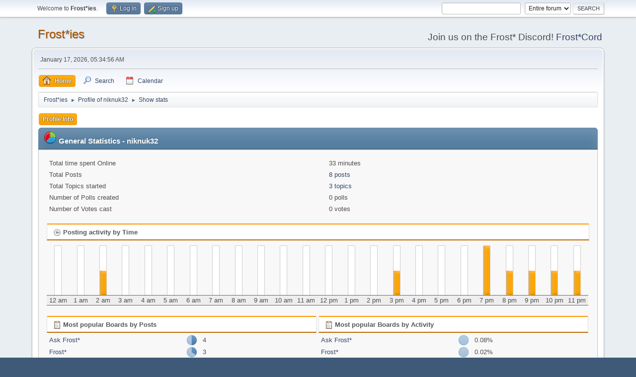

--- FILE ---
content_type: text/html; charset=UTF-8
request_url: http://frostmusic.net/forum/index.php?action=profile;area=statistics;u=457
body_size: 3586
content:
<!DOCTYPE html>
<html lang="en-US">
<head>
	<meta charset="UTF-8">
	<link rel="stylesheet" href="http://frostmusic.net/forum/Themes/default/css/minified_0f4d286f9c64305db8f46188ba33700a.css?smf214_1682976992">
	<style>
	img.avatar { max-width: 65px !important; max-height: 65px !important; }
	
	</style>
	<script>
		var smf_theme_url = "http://frostmusic.net/forum/Themes/default";
		var smf_default_theme_url = "http://frostmusic.net/forum/Themes/default";
		var smf_images_url = "http://frostmusic.net/forum/Themes/default/images";
		var smf_smileys_url = "http://frostmusic.net/forum/Smileys";
		var smf_smiley_sets = "default,aaron,akyhne,BlueSmileyAnimation_2,fugue,alienine";
		var smf_smiley_sets_default = "default";
		var smf_avatars_url = "http://frostmusic.net/forum/avatars";
		var smf_scripturl = "http://frostmusic.net/forum/index.php?PHPSESSID=76f65b9d417f2a24537d9d01f9d71ed2&amp;";
		var smf_iso_case_folding = false;
		var smf_charset = "UTF-8";
		var smf_session_id = "ebd8427d4108c444bf0ff3f93ad47908";
		var smf_session_var = "dcf853f0a";
		var smf_member_id = 0;
		var ajax_notification_text = 'Loading...';
		var help_popup_heading_text = 'A little lost? Let me explain:';
		var banned_text = 'Sorry Guest, you are banned from using this forum!';
		var smf_txt_expand = 'Expand';
		var smf_txt_shrink = 'Shrink';
		var smf_collapseAlt = 'Hide';
		var smf_expandAlt = 'Show';
		var smf_quote_expand = false;
		var allow_xhjr_credentials = false;
	</script>
	<script src="https://ajax.googleapis.com/ajax/libs/jquery/3.6.3/jquery.min.js"></script>
	<script src="http://frostmusic.net/forum/Themes/default/scripts/minified_fdcf33456a7913ee2c37bb3bff6c16fb.js?smf214_1682976992"></script>
	<script>
	var smf_you_sure ='Are you sure you want to do this?';
	</script>
	<title>User statistics for:  niknuk32</title>
	<meta name="viewport" content="width=device-width, initial-scale=1">
	<meta property="og:site_name" content="Frost*ies">
	<meta property="og:title" content="User statistics for:  niknuk32">
	<meta property="og:description" content="User statistics for:  niknuk32">
	<meta name="description" content="User statistics for:  niknuk32">
	<meta name="theme-color" content="#557EA0">
	<link rel="help" href="http://frostmusic.net/forum/index.php?PHPSESSID=76f65b9d417f2a24537d9d01f9d71ed2&amp;action=help">
	<link rel="contents" href="http://frostmusic.net/forum/index.php?PHPSESSID=76f65b9d417f2a24537d9d01f9d71ed2&amp;">
	<link rel="search" href="http://frostmusic.net/forum/index.php?PHPSESSID=76f65b9d417f2a24537d9d01f9d71ed2&amp;action=search">
	<link rel="alternate" type="application/rss+xml" title="Frost*ies - RSS" href="http://frostmusic.net/forum/index.php?PHPSESSID=76f65b9d417f2a24537d9d01f9d71ed2&amp;action=.xml;type=rss2">
	<link rel="alternate" type="application/atom+xml" title="Frost*ies - Atom" href="http://frostmusic.net/forum/index.php?PHPSESSID=76f65b9d417f2a24537d9d01f9d71ed2&amp;action=.xml;type=atom">
</head>
<body id="chrome" class="action_profile">
<div id="footerfix">
	<div id="top_section">
		<div class="inner_wrap">
			<ul class="floatleft" id="top_info">
				<li class="welcome">
					Welcome to <strong>Frost*ies</strong>.
				</li>
				<li class="button_login">
					<a href="http://frostmusic.net/forum/index.php?PHPSESSID=76f65b9d417f2a24537d9d01f9d71ed2&amp;action=login" class="open" onclick="return reqOverlayDiv(this.href, 'Log in', 'login');">
						<span class="main_icons login"></span>
						<span class="textmenu">Log in</span>
					</a>
				</li>
				<li class="button_signup">
					<a href="http://frostmusic.net/forum/index.php?PHPSESSID=76f65b9d417f2a24537d9d01f9d71ed2&amp;action=signup" class="open">
						<span class="main_icons regcenter"></span>
						<span class="textmenu">Sign up</span>
					</a>
				</li>
			</ul>
			<form id="search_form" class="floatright" action="http://frostmusic.net/forum/index.php?PHPSESSID=76f65b9d417f2a24537d9d01f9d71ed2&amp;action=search2" method="post" accept-charset="UTF-8">
				<input type="search" name="search" value="">&nbsp;
				<select name="search_selection">
					<option value="all" selected>Entire forum </option>
				</select>
				<input type="submit" name="search2" value="Search" class="button">
				<input type="hidden" name="advanced" value="0">
			</form>
		</div><!-- .inner_wrap -->
	</div><!-- #top_section -->
	<div id="header">
		<h1 class="forumtitle">
			<a id="top" href="http://frostmusic.net/forum/index.php?PHPSESSID=76f65b9d417f2a24537d9d01f9d71ed2&amp;">Frost*ies</a>
		</h1>
		<div id="siteslogan">Join us on the Frost* Discord! <a href="https://discord.gg/jMjPm6khCU">Frost*Cord</a></div>
	</div>
	<div id="wrapper">
		<div id="upper_section">
			<div id="inner_section">
				<div id="inner_wrap" class="hide_720">
					<div class="user">
						<time datetime="2026-01-17T05:34:56Z">January 17, 2026, 05:34:56 AM</time>
					</div>
				</div>
				<a class="mobile_user_menu">
					<span class="menu_icon"></span>
					<span class="text_menu">Main Menu</span>
				</a>
				<div id="main_menu">
					<div id="mobile_user_menu" class="popup_container">
						<div class="popup_window description">
							<div class="popup_heading">Main Menu
								<a href="javascript:void(0);" class="main_icons hide_popup"></a>
							</div>
							
					<ul class="dropmenu menu_nav">
						<li class="button_home">
							<a class="active" href="http://frostmusic.net/forum/index.php?PHPSESSID=76f65b9d417f2a24537d9d01f9d71ed2&amp;">
								<span class="main_icons home"></span><span class="textmenu">Home</span>
							</a>
						</li>
						<li class="button_search">
							<a href="http://frostmusic.net/forum/index.php?PHPSESSID=76f65b9d417f2a24537d9d01f9d71ed2&amp;action=search">
								<span class="main_icons search"></span><span class="textmenu">Search</span>
							</a>
						</li>
						<li class="button_calendar">
							<a href="http://frostmusic.net/forum/index.php?PHPSESSID=76f65b9d417f2a24537d9d01f9d71ed2&amp;action=calendar">
								<span class="main_icons calendar"></span><span class="textmenu">Calendar</span>
							</a>
						</li>
					</ul><!-- .menu_nav -->
						</div>
					</div>
				</div>
				<div class="navigate_section">
					<ul>
						<li>
							<a href="http://frostmusic.net/forum/index.php?PHPSESSID=76f65b9d417f2a24537d9d01f9d71ed2&amp;"><span>Frost*ies</span></a>
						</li>
						<li>
							<span class="dividers"> &#9658; </span>
							<a href="http://frostmusic.net/forum/index.php?PHPSESSID=76f65b9d417f2a24537d9d01f9d71ed2&amp;action=profile;u=457"><span>Profile of niknuk32</span></a>
						</li>
						<li class="last">
							<span class="dividers"> &#9658; </span>
							<a href="http://frostmusic.net/forum/index.php?PHPSESSID=76f65b9d417f2a24537d9d01f9d71ed2&amp;action=profile;u=457;area=statistics"><span>Show stats</span></a>
						</li>
					</ul>
				</div><!-- .navigate_section -->
			</div><!-- #inner_section -->
		</div><!-- #upper_section -->
		<div id="content_section">
			<div id="main_content_section">
	<a class="mobile_generic_menu_1">
		<span class="menu_icon"></span>
		<span class="text_menu"> Menu</span>
	</a>
	<div id="genericmenu">
		<div id="mobile_generic_menu_1" class="popup_container">
			<div class="popup_window description">
				<div class="popup_heading">
					 Menu
					<a href="javascript:void(0);" class="main_icons hide_popup"></a>
				</div>
				
				<div class="generic_menu">
					<ul class="dropmenu dropdown_menu_1">
						<li class="subsections"><a class="active " href="http://frostmusic.net/forum/index.php?PHPSESSID=76f65b9d417f2a24537d9d01f9d71ed2&amp;action=profile;area=summary;u=457">Profile Info</a>
							<ul>
								<li>
									<a class="profile_menu_icon administration" href="http://frostmusic.net/forum/index.php?PHPSESSID=76f65b9d417f2a24537d9d01f9d71ed2&amp;action=profile;area=summary;u=457"><span class="main_icons administration"></span>Summary</a>
								</li>
								<li>
									<a class="profile_menu_icon stats chosen " href="http://frostmusic.net/forum/index.php?PHPSESSID=76f65b9d417f2a24537d9d01f9d71ed2&amp;action=profile;area=statistics;u=457"><span class="main_icons stats"></span>Show stats</a>
								</li>
								<li class="subsections">
									<a class="profile_menu_icon posts" href="http://frostmusic.net/forum/index.php?PHPSESSID=76f65b9d417f2a24537d9d01f9d71ed2&amp;action=profile;area=showposts;u=457"><span class="main_icons posts"></span>Show posts</a>
									<ul>
										<li>
											<a  href="http://frostmusic.net/forum/index.php?PHPSESSID=76f65b9d417f2a24537d9d01f9d71ed2&amp;action=profile;area=showposts;sa=messages;u=457">Messages</a>
										</li>
										<li>
											<a  href="http://frostmusic.net/forum/index.php?PHPSESSID=76f65b9d417f2a24537d9d01f9d71ed2&amp;action=profile;area=showposts;sa=topics;u=457">Topics</a>
										</li>
										<li>
											<a  href="http://frostmusic.net/forum/index.php?PHPSESSID=76f65b9d417f2a24537d9d01f9d71ed2&amp;action=profile;area=showposts;sa=attach;u=457">Attachments</a>
										</li>
									</ul>
								</li>
							</ul>
						</li>
					</ul><!-- .dropmenu -->
				</div><!-- .generic_menu -->
			</div>
		</div>
	</div>
	<script>
		$( ".mobile_generic_menu_1" ).click(function() {
			$( "#mobile_generic_menu_1" ).show();
			});
		$( ".hide_popup" ).click(function() {
			$( "#mobile_generic_menu_1" ).hide();
		});
	</script>
				<div id="admin_content">
					<div class="cat_bar">
						<h3 class="catbg">
								<img src="http://frostmusic.net/forum/Themes/default/images/icons/stats_info.png" alt="" class="icon">General Statistics - niknuk32
						</h3>
					</div><!-- .cat_bar -->
			<script>
				disableAutoComplete();
			</script>
			
		<div class="errorbox" style="display:none" id="profile_error">
		</div><!-- #profile_error -->
	<div id="profileview" class="roundframe noup">
		<div id="generalstats">
			<dl class="stats">
				<dt>Total time spent Online</dt>
				<dd>33 minutes</dd>
				<dt>Total Posts</dt>
				<dd><a href="http://frostmusic.net/forum/index.php?PHPSESSID=76f65b9d417f2a24537d9d01f9d71ed2&amp;action=profile;area=showposts;sa=messages;u=457">8 posts</a></dd>
				<dt>Total Topics started</dt>
				<dd><a href="http://frostmusic.net/forum/index.php?PHPSESSID=76f65b9d417f2a24537d9d01f9d71ed2&amp;action=profile;area=showposts;sa=topics;u=457">3 topics</a></dd>
				<dt>Number of Polls created</dt>
				<dd>0 polls</dd>
				<dt>Number of Votes cast</dt>
				<dd>0 votes</dd>
			</dl>
		</div>
		<div id="activitytime" class="flow_hidden">
			<div class="title_bar">
				<h3 class="titlebg">
					<span class="main_icons history"></span> Posting activity by Time
				</h3>
			</div>
			<ul class="activity_stats flow_hidden">
				<li>
					<div class="generic_bar vertical">
						<div class="bar" style="height: 0%;">
							<span>0 posts (0%)</span>
						</div>
					</div>
					<span class="stats_hour">12 am</span>
				</li>
				<li>
					<div class="generic_bar vertical">
						<div class="bar" style="height: 0%;">
							<span>0 posts (0%)</span>
						</div>
					</div>
					<span class="stats_hour">1 am</span>
				</li>
				<li>
					<div class="generic_bar vertical">
						<div class="bar" style="height: 50%;">
							<span>1 posts (13%)</span>
						</div>
					</div>
					<span class="stats_hour">2 am</span>
				</li>
				<li>
					<div class="generic_bar vertical">
						<div class="bar" style="height: 0%;">
							<span>0 posts (0%)</span>
						</div>
					</div>
					<span class="stats_hour">3 am</span>
				</li>
				<li>
					<div class="generic_bar vertical">
						<div class="bar" style="height: 0%;">
							<span>0 posts (0%)</span>
						</div>
					</div>
					<span class="stats_hour">4 am</span>
				</li>
				<li>
					<div class="generic_bar vertical">
						<div class="bar" style="height: 0%;">
							<span>0 posts (0%)</span>
						</div>
					</div>
					<span class="stats_hour">5 am</span>
				</li>
				<li>
					<div class="generic_bar vertical">
						<div class="bar" style="height: 0%;">
							<span>0 posts (0%)</span>
						</div>
					</div>
					<span class="stats_hour">6 am</span>
				</li>
				<li>
					<div class="generic_bar vertical">
						<div class="bar" style="height: 0%;">
							<span>0 posts (0%)</span>
						</div>
					</div>
					<span class="stats_hour">7 am</span>
				</li>
				<li>
					<div class="generic_bar vertical">
						<div class="bar" style="height: 0%;">
							<span>0 posts (0%)</span>
						</div>
					</div>
					<span class="stats_hour">8 am</span>
				</li>
				<li>
					<div class="generic_bar vertical">
						<div class="bar" style="height: 0%;">
							<span>0 posts (0%)</span>
						</div>
					</div>
					<span class="stats_hour">9 am</span>
				</li>
				<li>
					<div class="generic_bar vertical">
						<div class="bar" style="height: 0%;">
							<span>0 posts (0%)</span>
						</div>
					</div>
					<span class="stats_hour">10 am</span>
				</li>
				<li>
					<div class="generic_bar vertical">
						<div class="bar" style="height: 0%;">
							<span>0 posts (0%)</span>
						</div>
					</div>
					<span class="stats_hour">11 am</span>
				</li>
				<li>
					<div class="generic_bar vertical">
						<div class="bar" style="height: 0%;">
							<span>0 posts (0%)</span>
						</div>
					</div>
					<span class="stats_hour">12 pm</span>
				</li>
				<li>
					<div class="generic_bar vertical">
						<div class="bar" style="height: 0%;">
							<span>0 posts (0%)</span>
						</div>
					</div>
					<span class="stats_hour">1 pm</span>
				</li>
				<li>
					<div class="generic_bar vertical">
						<div class="bar" style="height: 0%;">
							<span>0 posts (0%)</span>
						</div>
					</div>
					<span class="stats_hour">2 pm</span>
				</li>
				<li>
					<div class="generic_bar vertical">
						<div class="bar" style="height: 50%;">
							<span>1 posts (13%)</span>
						</div>
					</div>
					<span class="stats_hour">3 pm</span>
				</li>
				<li>
					<div class="generic_bar vertical">
						<div class="bar" style="height: 0%;">
							<span>0 posts (0%)</span>
						</div>
					</div>
					<span class="stats_hour">4 pm</span>
				</li>
				<li>
					<div class="generic_bar vertical">
						<div class="bar" style="height: 0%;">
							<span>0 posts (0%)</span>
						</div>
					</div>
					<span class="stats_hour">5 pm</span>
				</li>
				<li>
					<div class="generic_bar vertical">
						<div class="bar" style="height: 0%;">
							<span>0 posts (0%)</span>
						</div>
					</div>
					<span class="stats_hour">6 pm</span>
				</li>
				<li>
					<div class="generic_bar vertical">
						<div class="bar" style="height: 100%;">
							<span>2 posts (25%)</span>
						</div>
					</div>
					<span class="stats_hour">7 pm</span>
				</li>
				<li>
					<div class="generic_bar vertical">
						<div class="bar" style="height: 50%;">
							<span>1 posts (13%)</span>
						</div>
					</div>
					<span class="stats_hour">8 pm</span>
				</li>
				<li>
					<div class="generic_bar vertical">
						<div class="bar" style="height: 50%;">
							<span>1 posts (13%)</span>
						</div>
					</div>
					<span class="stats_hour">9 pm</span>
				</li>
				<li>
					<div class="generic_bar vertical">
						<div class="bar" style="height: 50%;">
							<span>1 posts (13%)</span>
						</div>
					</div>
					<span class="stats_hour">10 pm</span>
				</li>
				<li>
					<div class="generic_bar vertical">
						<div class="bar" style="height: 50%;">
							<span>1 posts (13%)</span>
						</div>
					</div>
					<span class="stats_hour">11 pm</span>
				</li>
			</ul>
		</div><!-- #activitytime -->
		<div class="flow_hidden">
			<div class="half_content">
				<div class="title_bar">
					<h3 class="titlebg">
						<span class="main_icons replies"></span> Most popular Boards by Posts
					</h3>
				</div>
				<dl class="stats">
					<dt><a href="http://frostmusic.net/forum/index.php?PHPSESSID=76f65b9d417f2a24537d9d01f9d71ed2&amp;board=3.0">Ask Frost*</a></dt>
					<dd>
						<div class="profile_pie" style="background-position: -200px 0;" title="4 posts of the member's 8 posts (50.00%)">
							4 posts of the member's 8 posts (50.00%)
						</div>
						4
					</dd>
					<dt><a href="http://frostmusic.net/forum/index.php?PHPSESSID=76f65b9d417f2a24537d9d01f9d71ed2&amp;board=2.0">Frost*</a></dt>
					<dd>
						<div class="profile_pie" style="background-position: -140px 0;" title="3 posts of the member's 8 posts (37.50%)">
							3 posts of the member's 8 posts (37.50%)
						</div>
						3
					</dd>
					<dt><a href="http://frostmusic.net/forum/index.php?PHPSESSID=76f65b9d417f2a24537d9d01f9d71ed2&amp;board=9.0">Other Bands</a></dt>
					<dd>
						<div class="profile_pie" style="background-position: -40px 0;" title="1 posts of the member's 8 posts (12.50%)">
							1 posts of the member's 8 posts (12.50%)
						</div>
						1
					</dd>
				</dl>
			</div><!-- .half_content -->
			<div class="half_content">
				<div class="title_bar">
					<h3 class="titlebg">
						<span class="main_icons replies"></span> Most popular Boards by Activity
					</h3>
				</div>
				<dl class="stats">
					<dt><a href="http://frostmusic.net/forum/index.php?PHPSESSID=76f65b9d417f2a24537d9d01f9d71ed2&amp;board=3.0">Ask Frost*</a></dt>
					<dd>
						<div class="profile_pie" style="background-position: -0px 0;" title="4 posts of the board's 4860 posts (0.08%)">
							4 posts of the board's 4860 posts (0.08%)
						</div>
						0.08%
					</dd>
					<dt><a href="http://frostmusic.net/forum/index.php?PHPSESSID=76f65b9d417f2a24537d9d01f9d71ed2&amp;board=2.0">Frost*</a></dt>
					<dd>
						<div class="profile_pie" style="background-position: -0px 0;" title="3 posts of the board's 17542 posts (0.02%)">
							3 posts of the board's 17542 posts (0.02%)
						</div>
						0.02%
					</dd>
					<dt><a href="http://frostmusic.net/forum/index.php?PHPSESSID=76f65b9d417f2a24537d9d01f9d71ed2&amp;board=9.0">Other Bands</a></dt>
					<dd>
						<div class="profile_pie" style="background-position: -0px 0;" title="1 posts of the board's 11515 posts (0.01%)">
							1 posts of the board's 11515 posts (0.01%)
						</div>
						0.01%
					</dd>
				</dl>
			</div><!-- .half_content -->
		</div><!-- .flow_hidden -->
	</div><!-- #profileview -->
				</div><!-- #admin_content -->
			</div><!-- #main_content_section -->
		</div><!-- #content_section -->
	</div><!-- #wrapper -->
</div><!-- #footerfix -->
	<div id="footer">
		<div class="inner_wrap">
		<ul>
			<li class="floatright"><a href="http://frostmusic.net/forum/index.php?PHPSESSID=76f65b9d417f2a24537d9d01f9d71ed2&amp;action=help">Help</a> | <a href="http://frostmusic.net/forum/index.php?PHPSESSID=76f65b9d417f2a24537d9d01f9d71ed2&amp;action=agreement">Terms and Rules</a> | <a href="#top_section">Go Up &#9650;</a></li>
			<li class="copyright"><a href="http://frostmusic.net/forum/index.php?PHPSESSID=76f65b9d417f2a24537d9d01f9d71ed2&amp;action=credits" title="License" target="_blank" rel="noopener">SMF 2.1.4 &copy; 2023</a>, <a href="https://www.simplemachines.org" title="Simple Machines" target="_blank" rel="noopener">Simple Machines</a></li>
		</ul>
		</div>
	</div><!-- #footer -->
<script>
window.addEventListener("DOMContentLoaded", function() {
	function triggerCron()
	{
		$.get('http://frostmusic.net/forum' + "/cron.php?ts=1768628085");
	}
	window.setTimeout(triggerCron, 1);
});
</script>
</body>
</html>